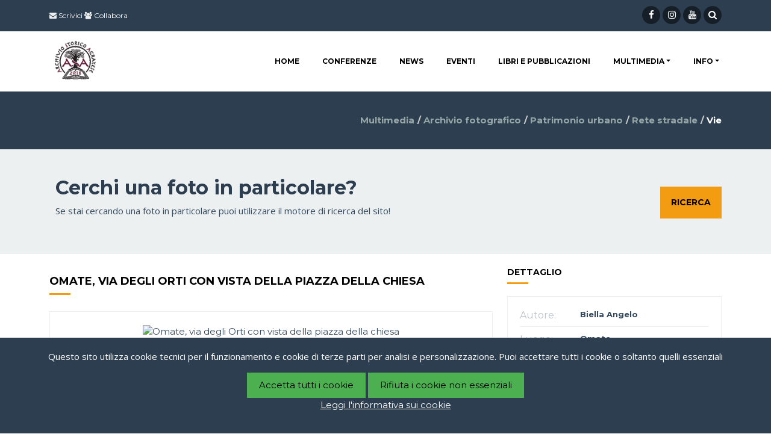

--- FILE ---
content_type: text/html; charset=utf-8
request_url: https://www.archiviostoricoagratese.it/multimedia/archivio-fotografico/patrimonio-urbano/rete-stradale/vie/omate-via-degli-orti-con-vista-della-piazza-della-chiesa
body_size: 60101
content:
<!DOCTYPE html>
<html lang="en">
<head>
	<meta charset="utf-8">
	<meta name="viewport" content="width=device-width, initial-scale=1.0">
	<meta name="keywords" content="Foto di Agrate, Foto storiche di Agrate Brianza, Archivio fotografico di Agrate Brianza, La storia di agrate in foto" />
	<meta name="description" content="Omate, via degli Orti con vista della piazza della chiesa" />
	<meta name="author" content="Massimo Missaglia" />
	<meta name="robots" content="index, follow" />
	<meta property="og:title" content="Omate, via degli Orti con vista della piazza della chiesa" />
	<meta property="og:description" content="Omate, via degli Orti con vista della piazza della chiesa" />
	<meta property="og:site_name" content="ASA" />
	<meta property="og:locale" content="it_IT" />
	<meta property="og:url" content="https://www.archiviostoricoagratese.it/multimedia/archivio-fotografico/patrimonio-urbano/rete-stradale/vie/omate-via-degli-orti-con-vista-della-piazza-della-chiesa" />
	<meta property="og:image" content="public/site-asa/social/public/site-1/social/Loghi/Archivio_Storico_Agratese_CoopGrandi_logo.png" />
	<meta property="og:image:alt" content="Omate, via degli Orti con vista della piazza della chiesa" />
	<meta property="og:image:secure_url" content="public/site-asa/social/public/site-1/social/Loghi/Archivio_Storico_Agratese_CoopGrandi_logo.png" />
	<link rel="canonical" href="https://www.archiviostoricoagratese.it/multimedia/archivio-fotografico/patrimonio-urbano/rete-stradale/vie/omate-via-degli-orti-con-vista-della-piazza-della-chiesa" />
	<title>Archivio Fotografico Agratese</title>
	   <meta name="generator" content="AlpacaCMS - v.9.0.1" />
   <meta property="og:type" content="website" />
   <meta property="idf" content="53a12ac2-1bd2-4d86-ba9e-7041e070c5f2" />
   

	<link href="https://cdn.jsdelivr.net/npm/bootstrap@5.2.3/dist/css/bootstrap.min.css" rel="stylesheet" integrity="sha384-rbsA2VBKQhggwzxH7pPCaAqO46MgnOM80zW1RWuH61DGLwZJEdK2Kadq2F9CUG65" crossorigin="anonymous">

	<link rel="preload" href="/assets/theme/ASA/rs-plugin/css/settings.min.css" as="style">
	<link rel="preload" href="/assets/theme/ASA/featherlight/css/featherlight.min.css" as="style">
	<link rel="preload" href="/assets/theme/ASA/featherlight/css/featherlight.gallery.min.css" as="style">
	<link rel="preload" href="/assets/theme/ASA/css/stylesheet.min.css" as="style">
	<link rel="preload" href="/assets/theme/ASA/css/skins-12.min.css" as="style">
	<link rel="preload" href="/assets/theme/ASA/open-layers/css/ol.min.css" as="style">
	<link rel="preload" href="/assets/theme/ASA/css/asa.min.css?v=9.0.1" as="style">

	<link rel="stylesheet" href="/assets/theme/ASA/rs-plugin/css/settings.min.css" media="print" onload="this.media='all'">
	<link rel="stylesheet" href="/assets/theme/ASA/featherlight/css/featherlight.min.css" media="print" onload="this.media='all'">
	<link rel="stylesheet" href="/assets/theme/ASA/featherlight/css/featherlight.gallery.min.css" media="print" onload="this.media='all'">
	<link rel="stylesheet" href="/assets/theme/ASA/css/stylesheet.min.css" media="print" onload="this.media='all'">
	<link rel="stylesheet" href="/assets/theme/ASA/css/skins-12.min.css" media="print" onload="this.media='all'">
	<link rel="stylesheet" href="/assets/theme/ASA/open-layers/css/ol.min.css" media="print" onload="this.media='all'">
	<link rel="stylesheet" href="/assets/theme/ASA/css/asa.min.css?v=9.0.1" media="print" onload="this.media='all'">

	<script src="https://code.jquery.com/jquery-3.7.1.min.js" integrity="sha256-/JqT3SQfawRcv/BIHPThkBvs0OEvtFFmqPF/lYI/Cxo=" crossorigin="anonymous"></script>

	<script src="https://cdn.jsdelivr.net/npm/ol@v10.2.1/dist/ol.js" crossorigin="anonymous" defer></script>


	<link rel="shortcut icon" href="/public/site-asa/site/loghi/favicon.ico" type="image/x-icon" />
	<!-- Global site tag (gtag.js) - Google Analytics -->
<!--
<script async src="https://www.googletagmanager.com/gtag/js?id=G-XZEN1H9XNZ"></script>
<script>
  window.dataLayer = window.dataLayer || [];
  function gtag(){dataLayer.push(arguments);}
  gtag('js', new Date());

  gtag('config', 'G-XZEN1H9XNZ');
</script> -->
	
</head>
<body>
	<div id="main-wrapper" class="color-skin-12">
		<div class="screen-lock">
			<div class="loading-spinner">
				<i class="fa fa-spinner fa-5x yellow"></i>
			</div>
		</div>
		
<div>
    <header id="header">
        
<div id="section_7" class="section no-padding">
	<div>
		<header id="header-1" class="header">
<div class="container">
<div class="row">
<div class="col-xs-12 col-sm-8 header-info-wrapper">
<ul class="list-inline">
<li class="d-inline"><i class="fa fa-envelope"></i> <a href="https://www.archiviostoricoagratese.it/info/contattaci" rel="noreferrer">Scrivici</a></li>
<li class="d-inline"><i class="fa fa-group"></i> <a href="/info/collabora-con-noi" rel="noreferrer">Collabora</a></li>
</ul>
<!-- /.list-inline --></div>
<!-- /.header-info-wrapper -->
<div class="col-xs-12 col-sm-4 social-link-wrapper">
<ul class="social-links">
<li><a href="https://fb.me/archiviostoricoagratese/" rel="noopener" title="Vai alla pagina Facebook" target="_blank"><i class="fa fa-facebook"></i></a></li>
<li><a href="https://www.instagram.com/archiviostoricoagratese/" title="Accedi ad Instagram" rel="noopener" target="_blank"><i class="fa fa-instagram"></i></a></li>
<li><a href="https://www.youtube.com/channel/UCooNfVByMrOLYz6ppsNFZ9A" rel="noopener" title="Vai al canale Youtube" target="_blank"><i class="fa fa-youtube"></i></a></li>
<li><a href="/multimedia/ricerca-foto" rel="noopener" title="Ricerca foto"><i class="fa fa-search"></i></a></li>
</ul>
<!-- /.social-links --></div>
<!-- /.social-link-wrapper --></div>
<!-- /.row --></div>
<!-- /.container --></header>
		


	</div>
</div>


	<div id="section_2" class="section no-padding">
		<header id="header-2" class="header">
			<div class="container">
				<nav class="row navbar navbar-expand-lg bg-white navbar-default">
					<div class="container-fluid">
						<div class="navbar-header">
							<a class="navbar-brand" href="/"><img alt="Archivio Storico Agratese - ASA" width="86" height="86" src="/assets/theme/ASA/img/Archivio_Storico_Agratese_CoopGrandi_logo.png" loading="lazy" /></a>
							<button class="navbar-toggler" type="button" data-bs-toggle="collapse" data-bs-target="#menu_2" aria-controls="menu_2" aria-expanded="false" aria-label="Toggle navigation">
								<span class="navbar-toggler-icon"></span>
							</button>
						</div>
						<div class="collapse navbar-collapse justify-content-end" id="menu_2">
							<ul class="nav navbar-nav">
												<li>
													<a class="nav-link" href="/home" id="mnu_1" rel="noreferrer" target="_self">
														Home
													</a>
												</li>
												<li>
													<a class="nav-link" href="/conferenze" id="mnu_51" rel="noreferrer" target="_self">
														Conferenze
													</a>
												</li>
												<li>
													<a class="nav-link" href="/news" id="mnu_3" rel="noreferrer" target="_self">
														News
													</a>
												</li>
												<li>
													<a class="nav-link" href="/eventi" id="mnu_38" rel="noreferrer" target="_self">
														Eventi
													</a>
												</li>
												<li>
													<a class="nav-link" href="/libri-e-pubblicazioni" id="mnu_4" rel="noreferrer" target="_self">
														Libri e Pubblicazioni
													</a>
												</li>
											<li class="nav-item dropdown">
												<a class="nav-link dropdown-toggle" href="#" id="mnu_7" role="button" aria-expanded="false" data-bs-toggle="dropdown">Multimedia</a>
												<ul class="dropdown-menu">
																<li>
																	<a class="dropdown-item" href="/multimedia/presentazioni" id="mnu_50" rel="noreferrer" target="_self">
																		Presentazioni
																	</a>
																</li>
																<li>
																	<a class="dropdown-item" href="/multimedia/ricerca-foto" id="mnu_33" rel="noreferrer" target="_self">
																		Ricerca foto
																	</a>
																</li>
																<li>
																	<a class="dropdown-item" href="/multimedia/archivio-fotografico" id="mnu_8" rel="noreferrer" target="_self">
																		Archivio fotogrfico
																	</a>
																</li>
																<li>
																	<a class="dropdown-item" href="/multimedia/mappa-fotografica" id="mnu_46" rel="noreferrer" target="_self">
																		Mappa fotogrfica
																	</a>
																</li>
																<li>
																	<a class="dropdown-item" href="/multimedia/indice-album-fotografici" id="mnu_31" rel="noreferrer" target="_self">
																		Indice album fotografici
																	</a>
																</li>
																<li>
																	<a class="dropdown-item" href="/multimedia/ricerca-video" id="mnu_49" rel="noreferrer" target="_self">
																		Ricerca video
																	</a>
																</li>
																<li>
																	<a class="dropdown-item" href="/multimedia/videoteca" id="mnu_48" rel="noreferrer" target="_self">
																		Videoteca
																	</a>
																</li>
												</ul>
											</li>
											<li class="nav-item dropdown">
												<a class="nav-link dropdown-toggle" href="#" id="mnu_10" role="button" aria-expanded="false" data-bs-toggle="dropdown">Info</a>
												<ul class="dropdown-menu">
																<li>
																	<a class="dropdown-item" href="/info/contattaci" id="mnu_15" rel="noreferrer" target="_self">
																		Contattaci
																	</a>
																</li>
																<li>
																	<a class="dropdown-item" href="/info/collabora-con-noi" id="mnu_11" rel="noreferrer" target="_self">
																		Collabora
																	</a>
																</li>
																<li>
																	<a class="dropdown-item" href="/info/newsletter" id="mnu_13" rel="noreferrer" target="_self">
																		Resta in contatto!
																	</a>
																</li>
																<li>
																	<a class="dropdown-item" href="/info/faq" id="mnu_12" rel="noreferrer" target="_self">
																		FAQ
																	</a>
																</li>
												</ul>
											</li>

							</ul>
						</div>
					</div>
				</nav>
			</div>
		</header>
	</div>

    </header>
    <div class="clearfix"></div>
    <section id="top">
        

<div id="section_18" class="section no-padding d-none d-md-block d-lg-block d-xl-block d-xxl-block">
                <section id="page-title-wrapper" class="section page-title-wrapper">
                <div class="container">
                    <div class="row">
                        <div class="col-xs-12 col-sm-6 col-md-6 page-title">
                        </div>
                        <!-- /.page-title -->
                        <div class="breadcrumb-wrapper">
                            <ol class="breadcrumb pull-right">
                                                        <li><a href="/multimedia">Multimedia</a></li>
                                                        <li><a href="/multimedia/archivio-fotografico">Archivio fotografico</a></li>
                                                        <li><a href="/multimedia/archivio-fotografico/patrimonio-urbano">Patrimonio urbano</a></li>
                                                        <li><a href="/multimedia/archivio-fotografico/patrimonio-urbano/rete-stradale">Rete stradale</a></li>
                                                    <li class="active">Vie</li>
                            </ol>
                        </div>
                        <!-- /.breadcrumb-wrapper -->
                    </div>
                    <!-- /.row -->
                </div>
                <!-- /.container -->
            </section>

</div>

    </section>
    <div class="clearfix"></div>
    
    
        <section class="">
            <div class="">
                <div id="left" class="">
                    

                </div>
                <div id="center" class="center-col col-xs-12 col-sm-12 col-md-12 col-lg-12 col-xl-12">
                    
<div id="section_21" class="section section colored-wrapper no-padding">
	<div>
		<section id="awesome-callout" class="section colored-wrapper">
<div class="container">
<div class="col-md-12 awesome-callout">
<h2>Cerchi una foto in particolare?</h2>
<p>Se stai cercando una foto in particolare puoi utilizzare il motore di ricerca del sito!</p>
<a class="btn btn-flat flat-color btn-lg" href="/multimedia/ricerca-foto">Ricerca</a></div>
</div>
</section>
		


	</div>
</div>



<div id="section_16" class="section no-padding">
</div>
<section id="item-content-wrapper" class="section">
			<div class="container">
				<div class="row">
					<div class="col-md-8" id="image">
						<h1 class="subpage-title h4">Omate, via degli Orti con vista della piazza della chiesa</h1>
						<div class="text-center photo-img-container">
							<a href="/api/PhotoAlbum/GetFullImage?prev=false&siteId=1&idf=4a00b310-e212-44bd-bbac-61bbc2f9a632&f=202403052024_081830_19 Via degli Orti, curt dal Furnu 002 - A. Biella.jpg" title="Omate, via degli Orti con vista della piazza della chiesa (2013)" data-featherlight="image" class="portfolio-zoom thumbnail gallery"><img src="/api/PhotoAlbum/GetFullImage?siteId=1&idf=4a00b310-e212-44bd-bbac-61bbc2f9a632&prev=false" class="img-fluid photo-detail" alt="Omate, via degli Orti con vista della piazza della chiesa" loading="lazy"></a>
						</div>
						<br />
						<div class="item-details wrapper-1 well">
							<h5 class="subpage-title">Descrizione:</h5>
								<span>Omate, via degli Orti con vista della piazza della chiesa</span>
								<br /><br />
								<span><b>Periodo:</b></span><br />
									<div class="project-terms"><a href="/multimedia/ricerca-foto?des=&loc=&aut=&year=2013">2013</a></div>
								<br />
								<span><b>Luogo:</b></span><br />
											<span class="project-terms"><a href="/multimedia/ricerca-foto?des=&loc=Omate&aut=&year=">Omate</a></span>
											<span class="project-terms"><a href="/multimedia/ricerca-foto?des=&loc= Via Orti&aut=&year="> Via Orti</a></span>
						</div>
					</div>
					<div class="col-md-4">
						<div class="photo-list-detail">
							<h5 class="subpage-title">Dettaglio</h5>
							<ul class="project-details-list">
								<li>
									<h6>Autore:</h6>
									<div class="project-terms"><a href="/multimedia/ricerca-foto?des=&loc=&aut=Biella Angelo&year=" title="Visualizza tutte le foto dello stesso autore"><b>Biella Angelo</b></a></div>
								</li>
								<li>
									<h6>Luogo:</h6>
												<div class="project-terms"><a href="/multimedia/ricerca-foto?des=&loc=Omate&aut=&year=" title="Visualizza tutte le foto allo stesso indirizzo"><b>Omate</b></a></div>
												<div class="project-terms"><a href="/multimedia/ricerca-foto?des=&loc= Via Orti&aut=&year=" title="Visualizza tutte le foto allo stesso indirizzo"><b> Via Orti</b></a></div>
								</li>
									<li>
										<h6>Mappa:</h6>
										<div class="project-terms">
											<a href="https://www.google.com/maps/place/45.575783,9.379199/45.575783,9.379199,16z" target="_blank" title="Apri sulla mappa">
												<i class="fa fa-map-marker fa-2x"></i>
											</a>
										</div>
									</li>
								<li>
									<h6>Periodo:</h6>
										<div class="project-terms"><a href="/multimedia/ricerca-foto?des=&loc=&aut=&year=2013"><b>2013</b></a></div>
								</li>
							</ul>
						</div>
							<div class="widget tagcloud">
								<h5 class="subpage-title">Album</h5>
								<ul class="tagcloud-list">

											<li><a href="/multimedia/archivio-fotografico/patrimonio-urbano/rete-stradale/vie"><b>Vie</b></a></li>
								</ul>
							</div>
													<div class="widget tagcloud">
								<h5 class="subpage-title">Tags</h5>
								<ul class="tagcloud-list">
											<li><a href="/multimedia/archivio-fotografico/?tag=Rete stradale"><b>Rete stradale</b></a></li>
											<li><a href="/multimedia/archivio-fotografico/?tag=Patrimonio urbano"><b>Patrimonio urbano</b></a></li>
											<li><a href="/multimedia/archivio-fotografico/?tag=Vie"><b>Vie</b></a></li>
								</ul>
							</div>
													<div class="widget tagcloud">
								<h5 class="subpage-title">Categorie</h5>
								<ul class="tagcloud-list">
											<li><a href="/multimedia/archivio-fotografico/?category=Architettura"><b>Architettura</b></a></li>
											<li><a href="/multimedia/archivio-fotografico/?category=Strade"><b>Strade</b></a></li>
								</ul>
							</div>
						<h5 class="subpage-title">QRCode foto</h5>
						<div class="testimonial-author">
							<img class="qrcode_small" src="[data-uri]" title="Omate, via degli Orti con vista della piazza della chiesa" loading="lazy">
							<span class="user"></span>
							<span class="user-info"></span>
						</div>
					</div>

					<div class="col-md-8" id="div-report" style="display:none;">
						<div class="form-horizontal contact-form wrapper-1 project-details-list">
							<input type="hidden" id="idf" />
							<input type="hidden" id="url" />
							<h5 class="subpage-title">
								<span>Invia una segnalazione</span>
							</h5>
							<div class="row">
								<div class="col-md-6 mb-2">
									<input type="text" class="form-control" id="name-report" name="name-report" required="" placeholder="Nominativo">
									<div id="name-report-required" class="error"></div>
								</div>
								<div class="col-md-6 mb-2">
									<input type="email" class="form-control" id="email-report" name="email-report" required="" placeholder="E-mail">
									<div id="email-report-required" class="error"></div>
								</div>
							</div>
							<div class="row">
								<div class="col-md-12 mb-2">
									<textarea class="form-control" id="message-report" name="message-report" cols="20" data-val="true" required="" placeholder="Motivazione della segnalazione" rows="5"></textarea>
									<div id="message-report-required" class="error"></div>
								</div>
							</div>
							<div class="row">
								<div class="col-md-12 mb-2">
									<div id="response-report-message"></div>
								</div>
							</div>
							<div class="row">
								<div class="col-md-12 mb-2">
									<input type="submit" id="report-annulla" onclick="hide('div-report')" value="Annulla" class="btn btn-flat btn-default">
									<input type="submit" id="report-ok" value="Invia segnalazione" onclick="confirm('report');" class="btn btn-flat flat-color pull-right">
								</div>
							</div>
						</div>
					</div>

					<div class="col-md-8" id="div-detail" style="display:none;">
						<div class="form-horizontal contact-form wrapper-1 project-details-list">
							<input type="hidden" id="idf" />
							<input type="hidden" id="url" />
							<h5 class="subpage-title">
								<span>Richiedi di poter aggiungere dei dettagli</span>
							</h5>
							<div class="row">
								<div class="col-md-6 mb-2">
									<input type="text" class="form-control" id="name-detail" name="name-detail" required="" placeholder="Nominativo">
									<div id="name-detail-required" class="error"></div>
								</div>
								<div class="col-md-6 mb-2">
									<input type="email" class="form-control" id="email-detail" name="email-detail" required="" placeholder="E-mail">
									<div id="email-detail-required" class="error"></div>
								</div>
								<div class="col-md-12 mb-2">
									<textarea class="form-control" id="message-detail" name="message-detail" cols="20" data-val="true" required="" placeholder="Dettagli" rows="10"></textarea>
									<div id="message-detail-required" class="error"></div>
								</div>
								<div class="col-md-12 mb-2">
									<div id="response-detail-message"></div>
								</div>
								<div class="col-md-12 mb-2">
									<input type="submit" id="detail-annulla" onclick="hide('div-detail')" value="Annulla" class="btn btn-flat btn-default">
									<input type="submit" id="detail-ok" value="Invia" onclick="confirm('detail');" class="btn btn-flat flat-color pull-right">
								</div>
							</div>
						</div>
					</div>
					<div class="clearfix"></div>
					<div class="col-md-8">
						<div class="col-md-12 text-center section">
							<div class="box-footer">
								<a class="btn btn-flat flat-warning btn-lg btn-block" href="javascript:void(0);" onclick="show('div-report','4a00b310-e212-44bd-bbac-61bbc2f9a632');"><i class="fa fa-warning"></i> Segnala</a>
								<a class="btn btn-flat flat-info btn-lg btn-block" href="javascript:void(0);" onclick="show('div-detail','4a00b310-e212-44bd-bbac-61bbc2f9a632');"><i class="fa fa-edit"></i> Aggiungi dettagli</a>
								<a class="btn btn-flat flat-success btn-lg btn-block" download="Omate, via degli Orti con vista della piazza della chiesa" href="/api/PhotoAlbum/GetFullImage?siteId=1&idf=4a00b310-e212-44bd-bbac-61bbc2f9a632&prev=False"><i class="fa fa-cloud-download"></i> Scarica</a>
							</div>
						</div>
					</div>

					<div class="col-md-8 item-details">
						<div class="post-meta">
							<ul class="meta-list">
								<li class="left-align">
									<a class="read-more gray" href=""><i class="fa fa-arrow-circle-left">&nbsp;</i> Elenco</a>
								</li>
							</ul>
						</div>
					</div>
				</div>
			</div>
		</section>

<script>

    function show(id, idf) {

        hide('div-report');
        hide('div-detail');
        
        $('#' + id).show();
        $('#idf').val(idf);
        $('#url').val('[base64]');
    }

    function hide(id) {
        $('#' + id).hide();
    }

   function confirm(type) {
        let name = $('#name-' + type).val() + '';
        let email = $('#email-' + type).val() + '';
        let message = $('#message-' + type).val() + '';
        let idf = $('#idf').val() + '';
        let url = $('#url').val() + '';

        let bError = false;

        $('#name-' + type).removeClass('input-error');
        $('#email-' + type).removeClass('input-error');
        $('#message-' + type).removeClass('input-error');

        $('#name-' + type + '-required').html('');
        $('#email-' + type + '-required').html('');
        $('#message-' + type + '-required').html('');

        if (!name) {
            $('#name-' + type).addClass('input-error');
            $('#name-' + type + '-required').html('Campo obbligatorio');
            bError = true;
        }
        if (!email) {
            $('#email-' + type).addClass('input-error');
            $('#email-' + type + '-required').html('Campo obbligatorio');
            bError = true;
        }
        else {
            if (!isEmail(email)) {
                $('#email-' + type).addClass('input-error');
                $('#email-' + type + '-required').html('E-mail non valida');
                bError = true;
            }
        }
        if (!message) {
            $('#message-' + type).addClass('input-error');
            $('#message-' + type + '-required').html('Campo obbligatorio');
            bError = true;
        }

        if (bError)
            return;

        if (idf != '') {

			$('.screen-lock').fadeIn(50);

			var vmMultimediaForm = {
				"SectionId": 16,
				"Name": name,
				"Email": email,
				"Message": message,
				"Idf": idf,
				"Url": url,
			}

            $.ajax({
				method: 'POST',
				async: true,
				url: '/api/photo/' + type,
				headers: {
					'api-key': '2CC1A0B8-F2A3-4ECB-A7BF-4C62E9F4DB87'
				},
				data: vmMultimediaForm,
				datatype: 'json',
				success: function (response) {
					if (response.success) {
						$('.screen-lock').fadeOut('slow');
						$('#' + type + '-ok').hide();

						let message = '';

						if (type == 'report')
							message = 'Grazie per la segnalazione, verrai contattato al più presto';
						else
							message = 'Grazie per averci scritto! Verrai contattato al più presto';

						$('#response-' + type + '-message').html('<div class="success text-center">' + message + '.</div>');
						$('#' + type + '-ok').hide();

					} else {
						$('#response-' + type + '-message').html('<div class="error text-center">' + response.message + '</div>');
					}
				},
				error: function (response) {
					$('#response-' + type + '-message').html('<div class="error text-center">' + response.message + '</div>');
				}
			})
        }
    }
</script><div id="section_105" class="section container">
	<div>
		<div id="cookie-banner">
<p>Questo sito utilizza cookie tecnici per il funzionamento e cookie di terze parti per analisi e personalizzazione. Puoi accettare tutti i cookie o&nbsp;soltanto quelli essenziali</p>
<button id="accept-all">Accetta tutti i cookie</button> <button id="reject-all">Rifiuta i cookie non essenziali</button>
<p><a href="/info/informativa-cookie" style="color: #ffffff; text-decoration: underline;">Leggi l'informativa sui cookie</a></p>
</div>
		


	</div>
</div>


<script>
        // Mostra il banner se non è stato dato alcun consenso
        window.onload = function () {
            if (!getCookie('cookieConsent')) {
                document.getElementById('cookie-banner').style.display = 'block';
            }
        };

        // Funzione per ottenere un cookie
        function getCookie(name) {
            let match = document.cookie.match(new RegExp('(^| )' + name + '=([^;]+)'));
            if (match) return match[2];
        }

        // Funzione per impostare un cookie
        function setCookie(name, value, days) {
            let expires = "";
            if (days) {
                let date = new Date();
                date.setTime(date.getTime() + (days * 24 * 60 * 60 * 1000));
                expires = "; expires=" + date.toUTCString();
            }
            document.cookie = name + "=" + (value || "") + expires + "; path=/";
        }

        // Accetta tutti i cookie
        document.getElementById('accept-all').addEventListener('click', function () {
            setCookie('cookieConsent', 'accepted', 365);
            setCookie('analyticsCookies', 'accepted', 365); // Imposta un cookie per i cookie di analisi
            document.getElementById('cookie-banner').style.display = 'none';
            // Esegui il codice per abilitare i cookie di terze parti (ad es. Google Analytics)
        });

        // Rifiuta tutti i cookie non essenziali
        document.getElementById('reject-all').addEventListener('click', function () {
            setCookie('cookieConsent', 'rejected', 365);
            document.getElementById('cookie-banner').style.display = 'none';
            // Disabilita i cookie di analisi
        });

        // Gestisci le preferenze dei cookie
        document.getElementById('cookie-settings').addEventListener('click', function () {
            alert('Qui puoi aggiungere le impostazioni per gestire cookie specifici.');
            // Qui puoi aggiungere ulteriori opzioni per consentire agli utenti di scegliere i cookie specifici (es. analisi, marketing)
        });
    </script><style>
        #cookie-banner {
            z-index:999;
            position: fixed;
            bottom: 0;
            left: 0;
            right: 0;
            background-color: #2c3e50;
            color: white;
            padding: 20px;
            text-align: center;
            display: none;
        }

        #cookie-banner button {
            background-color: #4CAF50;
            color: #000000;
            padding: 10px 20px;
            border: none;
            cursor: pointer;
        }

        #cookie-banner button:hover {
            background-color: #45a049;
        }

        #cookie-settings {
            margin-top: 10px;
        }
    </style>
                </div>
                <div id="right" class="">
                    

                </div>
            </div>
        </section>
    <div class="clearfix"></div>
    <div id="bottom">
        

<div id="section_63" class="section no-padding">
	<section id="randomPhotoSlider_63" class="section colored-wrapper">
		<div class="container wrapper-2">
				<h5 class="subpage-title">
					<span><h5 id="section-title-63" class="">Potrebbe interessarti...</h5></span>
				</h5>
			<div class="row" id="caroufredsel-portfolio-container">
						<div class="col-xs-12 col-sm-6 col-md-3 portfolio-item-wrapper">
							<div class="portfolio-item">
								<div class="portfolio-thumb">
									<img src="/api/PhotoAlbum/GetThumbImage?siteId=1&idf=f231fb06-776b-408c-9519-b1c44c60ee00&prev=false" class="img-responsive" alt="Cerimonia e processione" title="Cerimonia e processione" loading="lazy">
									<div class="image-overlay"></div>

									<a href="/api/PhotoAlbum/GetFullImage?prev=false&siteId=1&idf=f231fb06-776b-408c-9519-b1c44c60ee00&f=202211052022_134357_14 Funerale di Don Luigi Cantini (04-08-1956).jpg" title="Cerimonia e processione (1956)" class="portfolio-zoom thumbnail gallery"><i class="fa fa-eye"></i></a>
									<a href="/multimedia/archivio-fotografico/eventi/funerali/funerale-don-luigi-cantini/cerimonia-e-processione-00034#image" aria-label="Cerimonia e processione" title="Cerimonia e processione" class="portfolio-link"><i class="fa fa-link"></i></a>
								</div>
								<div class="portfolio-content">
									<h5><a href="/multimedia/archivio-fotografico/eventi/funerali/funerale-don-luigi-cantini/cerimonia-e-processione-00034#image" aria-label="Cerimonia e processione" title="Cerimonia e processione">Cerimonia e processione</a></h5>
								</div>
							</div>
						</div>
						<div class="col-xs-12 col-sm-6 col-md-3 portfolio-item-wrapper">
							<div class="portfolio-item">
								<div class="portfolio-thumb">
									<img src="/api/PhotoAlbum/GetThumbImage?siteId=1&idf=1a5b2ea5-a272-4695-b8e2-38bfcd3e04f1&prev=false" class="img-responsive" alt="Corteo di nozze verso la chiesa" title="Corteo di nozze verso la chiesa" loading="lazy">
									<div class="image-overlay"></div>

									<a href="/api/PhotoAlbum/GetFullImage?prev=false&siteId=1&idf=1a5b2ea5-a272-4695-b8e2-38bfcd3e04f1&f=202210042022_085933_Matrimonio 10.jpg" title="Corteo di nozze verso la chiesa (Anni 50)" class="portfolio-zoom thumbnail gallery"><i class="fa fa-eye"></i></a>
									<a href="/multimedia/archivio-fotografico/eventi/matrimoni/corteo-di-nozze-verso-la-chiesa#image" aria-label="Corteo di nozze verso la chiesa" title="Corteo di nozze verso la chiesa" class="portfolio-link"><i class="fa fa-link"></i></a>
								</div>
								<div class="portfolio-content">
									<h5><a href="/multimedia/archivio-fotografico/eventi/matrimoni/corteo-di-nozze-verso-la-chiesa#image" aria-label="Corteo di nozze verso la chiesa" title="Corteo di nozze verso la chiesa">Corteo di nozze verso la chiesa</a></h5>
								</div>
							</div>
						</div>
						<div class="col-xs-12 col-sm-6 col-md-3 portfolio-item-wrapper">
							<div class="portfolio-item">
								<div class="portfolio-thumb">
									<img src="/api/PhotoAlbum/GetThumbImage?siteId=1&idf=a8d09660-e98b-434a-a9e1-2788d11b600e&prev=false" class="img-responsive" alt="Proc. serale con statua della madonna via M. d&#39;Agrate" title="Proc. serale con statua della madonna via M. d&#39;Agrate" loading="lazy">
									<div class="image-overlay"></div>

									<a href="/api/PhotoAlbum/GetFullImage?prev=false&siteId=1&idf=a8d09660-e98b-434a-a9e1-2788d11b600e&f=202212042022_110001_12.jpg" title="Proc. serale con statua della madonna via M. d&#39;Agrate (Anni 50)" class="portfolio-zoom thumbnail gallery"><i class="fa fa-eye"></i></a>
									<a href="/multimedia/archivio-fotografico/eventi/processioni/proc-serale-con-statua-della-madonna-via-m-d-agrate#image" aria-label="Proc. serale con statua della madonna via M. d&#39;Agrate" title="Proc. serale con statua della madonna via M. d&#39;Agrate" class="portfolio-link"><i class="fa fa-link"></i></a>
								</div>
								<div class="portfolio-content">
									<h5><a href="/multimedia/archivio-fotografico/eventi/processioni/proc-serale-con-statua-della-madonna-via-m-d-agrate#image" aria-label="Proc. serale con statua della madonna via M. d&#39;Agrate" title="Proc. serale con statua della madonna via M. d&#39;Agrate">Proc. serale con statua della madonna via M. d&#39;Agrate</a></h5>
								</div>
							</div>
						</div>
						<div class="col-xs-12 col-sm-6 col-md-3 portfolio-item-wrapper">
							<div class="portfolio-item">
								<div class="portfolio-thumb">
									<img src="/api/PhotoAlbum/GetThumbImage?siteId=1&idf=1c545663-995d-40f0-96b6-a22d38cb100b&prev=false" class="img-responsive" alt="Madonna del Campir" title="Madonna del Campir" loading="lazy">
									<div class="image-overlay"></div>

									<a href="/api/PhotoAlbum/GetFullImage?prev=false&siteId=1&idf=1c545663-995d-40f0-96b6-a22d38cb100b&f=202309202023_083830_Madonna del Campir 02.jpg" title="Madonna del Campir (2000)" class="portfolio-zoom thumbnail gallery"><i class="fa fa-eye"></i></a>
									<a href="/multimedia/archivio-fotografico/patrimonio-religioso-ed-artistico/santelle/madonna-del-campir#image" aria-label="Madonna del Campir" title="Madonna del Campir" class="portfolio-link"><i class="fa fa-link"></i></a>
								</div>
								<div class="portfolio-content">
									<h5><a href="/multimedia/archivio-fotografico/patrimonio-religioso-ed-artistico/santelle/madonna-del-campir#image" aria-label="Madonna del Campir" title="Madonna del Campir">Madonna del Campir</a></h5>
								</div>
							</div>
						</div>
			</div>
		</div>
	</section>
</div>


<div id="section_62" class="section no-padding">
	<div>
		<section id="awesome-callout" class="section colored-wrapper">
<div class="container">
<div class="col-md-12 awesome-callout">
<h2 style="text-align: center;"><a href="/multimedia/indice-album-fotografici">Visualizza l'indice degli album presenti sul sito</a></h2>
</div>
</div>
</section>
		


	</div>
</div>



    </div>
    <div class="clearfix"></div>
    <footer id="footer-1" class="footer">
        <div class="container">
            <div class="row">

<div id="section_8" class="section col-md-3">
<h5 id="section-title-8" class="subpage-title"">ASA</h5>	<ul class="widget-list">
				<li>
					<a href="/info/collabora-con-noi" id="2" rel="noreferrer" target="_self" class="nav-link">
						Collabora
					</a>
				</li>
				<li>
					<a href="/info/faq" id="3" rel="noreferrer" target="_self" class="nav-link">
						FAQ
					</a>
				</li>
				<li>
					<a href="https://www.archiviostoricoagratese.it/sitemap.xml/" id="6" rel="noreferrer" target="_blank" class="nav-link">
						Mappa del sito
					</a>
				</li>
				<li>
					<a href="/multimedia/archivio-fotografico" id="7" rel="noreferrer" target="_self" class="nav-link">
						Archivio fotografico
					</a>
				</li>
				<li>
					<a href="/info/termini-e-condizioni" id="1" rel="noreferrer" target="_self" class="nav-link">
						Termini e condizioni d&#39;uso
					</a>
				</li>
				<li>
					<a href="/info/informativa-trattamento-dati-personali" id="4" rel="noreferrer" target="_self" class="nav-link">
						Trattamento dei dati personali
					</a>
				</li>
				<li>
					<a href="/info/segnala-un-abuso" id="5" rel="noreferrer" target="_self" class="nav-link">
						Segnala un abuso
					</a>
				</li>
				<li>
					<a href="/multimedia/videoteca" id="16" rel="noreferrer" target="_self" class="nav-link">
						Videoteca
					</a>
				</li>
				<li>
					<a href="/multimedia/presentazioni" id="28" rel="noreferrer" target="_self" class="nav-link">
						Presentazioni
					</a>
				</li>
				<li>
					<a href="/conferenze" id="29" rel="noreferrer" target="_self" class="nav-link">
						Conferenze
					</a>
				</li>
	</ul>
</div>



<div id="section_9" class="section col-md-3">
<h5 id="section-title-9" class="subpage-title">Tag popolari</h5>   <ul class="tagcloud-list">
            <li>
               <a href="/multimedia/archivio-fotografico/?tag=Eventi#image">Eventi (971)</a>
            </li>
            <li>
               <a href="/multimedia/archivio-fotografico/?tag=Preti#image">Preti (470)</a>
            </li>
            <li>
               <a href="/multimedia/archivio-fotografico/?tag=Patrimonio religioso#image">Patrimonio religioso (394)</a>
            </li>
            <li>
               <a href="/multimedia/archivio-fotografico/?tag=Patrimonio urbano#image">Patrimonio urbano (381)</a>
            </li>
            <li>
               <a href="/multimedia/archivio-fotografico/?tag=Autorit&#224;#image">Autorit&#224; (380)</a>
            </li>
            <li>
               <a href="/multimedia/archivio-fotografico/?tag=Sport#image">Sport (357)</a>
            </li>
            <li>
               <a href="/multimedia/archivio-fotografico/?tag=Oratori#image">Oratori (312)</a>
            </li>
            <li>
               <a href="/multimedia/archivio-fotografico/?tag=Calcio#image">Calcio (272)</a>
            </li>
            <li>
               <a href="/multimedia/archivio-fotografico/?tag=Personaggi#image">Personaggi (221)</a>
            </li>
            <li>
               <a href="/multimedia/archivio-fotografico/?tag=Suore#image">Suore (207)</a>
            </li>
            <li>
               <a href="/multimedia/archivio-fotografico/?tag=Speranza#image">Speranza (176)</a>
            </li>
            <li>
               <a href="/multimedia/archivio-fotografico/?tag=Rete stradale#image">Rete stradale (172)</a>
            </li>
   </ul>
   <div class="clearfix"></div>
</div>
<div id="section_19" class="section col-md-3">
<h5 id="section-title-19" class="subpage-title">Ultime news</h5>	<ul class="recent-posts">
				<li>
					<a href="/news/giornale-di-vimercate-articolo-del-18-03-2025">
							<img src="/api/img/GetThumbImage?name=MXwvcHVibGljL3NpdGUtYXNhL25ld3MvMjAyNS90aHVtYi8yMDI1MDMxOTIwMjVfMTEwMjQ0X0dpb3JuYWxlLWRpLXZpbWVyY2F0ZS0yMDI1LTAzLTE4LUFTQS5qcGc=&height=64&width=64" class="img-responsive img-center" alt="Thumbnail - Giornale di Vimercate: Articolo del 18-03-2025" title="Thumbnail - Giornale di Vimercate: Articolo del 18-03-2025" loading="lazy" />
					</a>
					<h5>
						<a href="/news/giornale-di-vimercate-articolo-del-18-03-2025">Giornale di Vimercate: Articolo del 18-03-2025</a>
						<small>
							18/03/2025
						</small>
					</h5>
				</li>
				<li>
					<a href="/news/don-costante-mattavelli-il-libro">
							<img src="/api/img/GetThumbImage?name=MXwvcHVibGljL3NpdGUtYXNhL25ld3MvMjAyNS90aHVtYi8yMDI1MDMxOTIwMjVfMTgyNTUzXzIwMjUwMzEyMjAyNV8wOTIzMTdfQ2FwdHVyZS5qZmlm&height=64&width=64" class="img-responsive img-center" alt="Thumbnail - Don Costante Mattavelli: Il libro" title="Thumbnail - Don Costante Mattavelli: Il libro" loading="lazy" />
					</a>
					<h5>
						<a href="/news/don-costante-mattavelli-il-libro">Don Costante Mattavelli: Il libro</a>
						<small>
							12/03/2025
						</small>
					</h5>
				</li>
				<li>
					<a href="/news/nuovi-aggiornamenti">
							<img src="/assets/Theme/ASA/img/notfound.jpg" class="img-responsive img-center" title="Thumbnail - Nuovi aggiornamenti!" alt="Thumbnail - Nuovi aggiornamenti!" loading="lazy" />
					</a>
					<h5>
						<a href="/news/nuovi-aggiornamenti">Nuovi aggiornamenti!</a>
						<small>
							21/10/2024
						</small>
					</h5>
				</li>
	</ul>
</div>
<div id="section_20" class="section col-md-3">
<h5 id="section-title-20" class="subpage-title">Ultime foto</h5>   <ul class="flickr-photos-list">
            <li>
               <a href="/multimedia/archivio-fotografico/articoli-documenti-e-cartoline/articoli-di-giornale/giornaledivimercate20170704coopgrandi#image">
                  <img src="/api/PhotoAlbum/GetThumbImage?siteId=1&idf=4360f4ca-2af7-4887-95ea-5fdd4f3d4efd&height=64&width=64" alt="Thumbnail - Giornale di Vimercate - 70 anni CoopGrandi" title="Thumbnail - Giornale di Vimercate - 70 anni CoopGrandi" class="img-photo-home" loading="lazy" />
               </a>
            </li>
            <li>
               <a href="/multimedia/archivio-fotografico/articoli-documenti-e-cartoline/articoli-di-giornale/diocesanelombardiamilano20170709g061#image">
                  <img src="/api/PhotoAlbum/GetThumbImage?siteId=1&idf=0f0dc4cc-79ee-4352-8acd-9a694f432c5b&height=64&width=64" alt="Thumbnail - Achille Grandi: 70 Anni al servizio del territorio" title="Thumbnail - Achille Grandi: 70 Anni al servizio del territorio" class="img-photo-home" loading="lazy" />
               </a>
            </li>
            <li>
               <a href="/multimedia/archivio-fotografico/eventi/giornata-mondiale-della-giovent&#249;/giornata-mondiale-della-giovent&#249;#image">
                  <img src="/api/PhotoAlbum/GetThumbImage?siteId=1&idf=fb9315d7-199f-4921-b74c-1041483a250d&height=64&width=64" alt="Thumbnail - Giornata mondiale della giovent&#249;" title="Thumbnail - Giornata mondiale della giovent&#249;" class="img-photo-home" loading="lazy" />
               </a>
            </li>
            <li>
               <a href="/multimedia/archivio-fotografico/eventi/giornata-mondiale-della-giovent&#249;/giornata-mondiale-della-giovent&#249;-00002#image">
                  <img src="/api/PhotoAlbum/GetThumbImage?siteId=1&idf=e1a172c3-e13a-4913-9ded-33edbf7cfd07&height=64&width=64" alt="Thumbnail - Giornata mondiale della giovent&#249;" title="Thumbnail - Giornata mondiale della giovent&#249;" class="img-photo-home" loading="lazy" />
               </a>
            </li>
            <li>
               <a href="/multimedia/archivio-fotografico/eventi/giornata-mondiale-della-giovent&#249;/giornata-mondiale-della-giovent&#249;-00003#image">
                  <img src="/api/PhotoAlbum/GetThumbImage?siteId=1&idf=90ffc1ec-1315-4adb-a1c2-2dc2f8731802&height=64&width=64" alt="Thumbnail - Giornata mondiale della giovent&#249;" title="Thumbnail - Giornata mondiale della giovent&#249;" class="img-photo-home" loading="lazy" />
               </a>
            </li>
            <li>
               <a href="/multimedia/archivio-fotografico/religiosi/suore/giornata-mondiale-della-giovent&#249;-90002#image">
                  <img src="/api/PhotoAlbum/GetThumbImage?siteId=1&idf=f8d6c483-6b1d-4e57-a3de-7a0dd825d2de&height=64&width=64" alt="Thumbnail - Giornata mondiale della giovent&#249;" title="Thumbnail - Giornata mondiale della giovent&#249;" class="img-photo-home" loading="lazy" />
               </a>
            </li>
            <li>
               <a href="/multimedia/archivio-fotografico/religiosi/suore/scolaresca-elementare-di-bambine-con-sr-luigia-macis#image">
                  <img src="/api/PhotoAlbum/GetThumbImage?siteId=1&idf=cadf5d91-0492-4d09-a7d9-cb36a0da18d0&height=64&width=64" alt="Thumbnail - Scolaresca elementare di bambine con sr Luigia Macis" title="Thumbnail - Scolaresca elementare di bambine con sr Luigia Macis" class="img-photo-home" loading="lazy" />
               </a>
            </li>
            <li>
               <a href="/multimedia/archivio-fotografico/religiosi/suore/madre-ada-bianchi/traslazione-salma-madre-ada-00003#image">
                  <img src="/api/PhotoAlbum/GetThumbImage?siteId=1&idf=0f125d59-41d2-497a-b549-3a25001ecf1d&height=64&width=64" alt="Thumbnail - Traslazione salma Madre Ada" title="Thumbnail - Traslazione salma Madre Ada" class="img-photo-home" loading="lazy" />
               </a>
            </li>
            <li>
               <a href="/multimedia/archivio-fotografico/patrimonio-religioso-ed-artistico/oratori/carnevale/carnevale-00023#image">
                  <img src="/api/PhotoAlbum/GetThumbImage?siteId=1&idf=19d27b77-3e2e-4130-bc46-a268b7033f73&height=64&width=64" alt="Thumbnail - Carnevale" title="Thumbnail - Carnevale" class="img-photo-home" loading="lazy" />
               </a>
            </li>
   </ul>
</div>            </div>
        </div>
    </footer>
    <footer id="footer-2" class="footer">
        
<div id="section_3" class="section">
	<div>
		<div class="container">
<div class="row">
<div class="col-xs-12 col-sm-10 footer-info-wrapper"><span> <b><span class="yellow">A</span>rchivio <span class="yellow">S</span>torico <span class="yellow">A</span>gratese</b><span class="gray"> | Tutti i diritti sono riservati | Centro Popolare Giovanni Villa&nbsp;- C.F.94039800159</span> </span></div>
<!-- /.footer-info-wrapper -->
<div class="col-xs-12 col-sm-2 social-link-wrapper">
<ul class="social-links">
<li><a href="https://fb.me/archiviostoricoagratese/" rel="noopener" title="Vai alla pagina Facebook" target="_blank"><i class="fa fa-facebook"></i></a></li>
<li><a href="https://www.instagram.com/archiviostoricoagratese/" title="Accedi ad Instagram" rel="noopener" target="_blank"><i class="fa fa-instagram"></i></a></li>
<li><a href="https://www.youtube.com/channel/UCooNfVByMrOLYz6ppsNFZ9A" rel="noopener" title="Vai al canale Youtube" target="_blank"><i class="fa fa-youtube"></i></a></li>
</ul>
</div>
<!-- /.social-link-wrapper --></div>
<!-- /.row --></div>
		


	</div>
</div>



    </footer>
</div>



	</div>
	<link rel="preconnect" href="https://fonts.googleapis.com">
	<link rel="preconnect" href="https://fonts.gstatic.com" crossorigin>
	<link rel="preload" as="style" href="https://fonts.googleapis.com/css?family=Open+Sans:400,300,300italic,400italic,600,600italic,700,700italic,800,800italic|Montserrat:400,700&display=swap">
	<link rel="stylesheet" href="https://fonts.googleapis.com/css?family=Open+Sans:400,300,300italic,400italic,600,600italic,700,700italic,800,800italic|Montserrat:400,700&display=swap" media="print" onload="this.media='all'">

	<link rel="preload" href="/assets/theme/ASA/font-awesome/css/font-awesome.min.css" as="style">
	<link rel="stylesheet" href="/assets/theme/ASA/font-awesome/css/font-awesome.min.css" media="print" onload="this.media='all'">

	<script src="https://cdn.jsdelivr.net/npm/bootstrap@5.2.3/dist/js/bootstrap.bundle.min.js" integrity="sha384-kenU1KFdBIe4zVF0s0G1M5b4hcpxyD9F7jL+jjXkk+Q2h455rYXK/7HAuoJl+0I4" crossorigin="anonymous" defer></script>
	<script src="/assets/theme/ASA/featherlight/js/featherlight.js" type="text/javascript" charset="utf-8" defer></script>
	<script src="/assets/theme/ASA/featherlight/js/featherlight.gallery.js" type="text/javascript" charset="utf-8" defer></script>
	<script src="/assets/theme/ASA/rs-plugin/js/jquery.themepunch.revolution.min.js" defer></script>
	<script src="/assets/theme/ASA/js/alpaca.min.js?v=9.0.1" defer></script>
	<script src="/assets/theme/ASA/js/asa.min.js?v=9.0.1" defer></script>

	<noscript>
		<link rel="stylesheet" href="https://fonts.googleapis.com/css?family=Open+Sans:400,300,300italic,400italic,600,600italic,700,700italic,800,800italic|Montserrat:400,700&display=swap">
		<link rel="stylesheet" href="/assets/theme/ASA/font-awesome/css/font-awesome.min.css">
	</noscript>
	
</body>
</html>

--- FILE ---
content_type: text/css
request_url: https://www.archiviostoricoagratese.it/assets/theme/ASA/css/asa.min.css?v=9.0.1
body_size: 1917
content:
@import"display.css";body{font-size:15px;color:#34495e}body>*{user-select:none}header,footer{font-size:12px}#header-1 a{text-decoration:none;color:#fff}h1{font-size:30px;word-wrap:break-word;padding-top:15px;padding-bottom:10px}h3{font-size:20px;word-wrap:break-word;padding-top:25px;padding-bottom:10px}h1:before{content:"";width:100%;height:4px;background-color:#f39c12;display:block;position:relative;bottom:0;left:0;top:40px}h3:before{content:"";width:50px;height:4px;background-color:#f39c12;display:block;position:relative;bottom:0;left:0;top:30px}.h4,h4{font-size:18px}.h5,h5{font-size:14px}a{text-decoration:none}nav{box-shadow:none!important}.img-caption{color:#fff;padding:10px;position:absolute;background-color:#000;top:20px;opacity:.4}.img-responsive{max-width:100%}.loading-spinner{position:absolute;z-index:812;top:50%;left:50%;margin-top:-50px;margin-left:-50px}.screen-lock{width:100%;height:100%;position:absolute;margin:auto;background:rgba(0,0,0,.5);z-index:811}.navbar-brand{height:unset}.navbar-default .navbar-toggle .icon-bar{background-color:#ccc}.error404{font-size:115px;line-height:280px}.yellow{color:#f39c12}.input-error{border-color:#dd4b39!important}.gray{color:#7f8c8d}.error,.text-danger{color:#dd4b39}.danger{color:#dd4b39}.warning{color:#f39c12}.success{color:#00a65a}.flat-color,.flat-color.btn-bordered:hover{color:#000}.well{min-height:236px;padding:19px;margin-bottom:20px;background-color:#f5f5f5;border:1px solid #e3e3e3;-webkit-box-shadow:inset 0 1px 1px rgb(0 0 0/5%);border-radius:0;-webkit-box-shadow:none;box-shadow:none}.well.simple.book{padding:10px}.ellipsis{white-space:nowrap;overflow:hidden;text-overflow:ellipsis}.book-title{min-height:70px;border-top:1px solid #e3e3e3;padding-top:2px;text-align:center}.book-info{font-size:12px;text-align:center}.book-cover{padding:10px 0 20px 0;text-align:center;min-height:245px}.well.simple.event{padding:0;text-align:center;min-height:190px}.event-title{min-height:70px;border-bottom:1px solid #e3e3e3;align-content:center;text-align:center;background-color:#f2f2f2}.event-info{font-size:12px;text-align:center;padding:20px 0}.section{padding:25px}.no-padding{padding:0}.no-padding-left{padding-left:0}.no-padding-right{padding-right:0}.no-padding-top{padding-top:0!important}.no-padding-bottom{padding-bottom:0!important}.no-padding-left-right{padding-left:0;padding-right:0}.no-padding-top-bottom{padding-top:0;padding-bottom:0}.padding{padding:10px}.padding-left{padding-left:10px}.padding-right{padding-right:10px}.padding-top{padding-top:10px!important}.padding-bottom{padding-bottom:10px!important}.padding-left-right{padding-left:10px;padding-right:10px}.padding-top-bottom{padding-top:10px;padding-bottom:10px}.text-justify{text-align:justify}.img-center{margin:auto}.left-align{float:left!important}.right-align{float:right!important}.margin-bottom-50{margin-bottom:50px}#footer-1{color:#fff}.lnk-disabled{color:#95a5a6}.navbar-default .navbar-nav>li>a{padding:39px 18px!important;border:1px solid #ffff}.navbar-default .navbar-brand{padding:0}.navbar-toggle{margin-top:27px}.bg-gray{background-color:#d0d0d2!important}.img-sponsor{width:493px;height:266px}.breadcrumb>li+li:before{padding-left:5px;color:#ccc;content:"/ "}.portfolio-thumb{min-width:210px;height:210px;background-color:#fff}.portfolio-item .portfolio-content{padding:25px 0;border-top:1px solid #ccc;min-height:88px}.portfolio-content>h5{font-size:12px;font-weight:normal}.portfolio-item .portfolio-thumb img{margin:auto!important;display:flex;width:210px;height:210px}.meta-list li:first-child{padding-left:2px}.text-bold{font-weight:600}.post{padding:0 0 0 0}.post-title{margin:0}.post-data,.post-detail{margin:20px 0}.post-data-img{float:left;padding:0 10px 10px 0}.post-data-img img{max-width:150px}.post-meta{clear:both}.post-thumb{text-align:center;border:1px solid #ecf0f1}.post-news{border:1px solid #ecf0f1}.post-image-news{width:210px;min-height:210px;float:left}.post-text-news{margin-left:215px;min-height:210px;padding:5px}.meta-list,.meta-list li{font-size:12px}.widget-list,.tagcloud-list li{font-size:13px}.widget-list{padding:10px}.img-photo-home{width:64px;height:64px}.topic-title{border-bottom:1px solid #ecf0f1;line-height:30px}.post.odd .photo-topic{float:right}.photo-detail{max-height:500px;margin:0 auto}.photo-list-detail{font-size:13px}.photo-img-container{border:1px solid #ecf0f1;padding:20px}.panel{margin-bottom:10px}.panel-title{margin-bottom:0}.panel-default>.panel-heading{color:#333;background-color:#f5f5f5;border-color:#ddd}.panel-heading{padding:10px 15px;border-bottom:1px solid transparent;border-top-left-radius:3px;border-top-right-radius:3px}.panel-body{color:#34495e!important;padding:15px}.navbar-default .navbar-nav>.active>a:after{position:absolute;display:block;width:0;height:0;border-color:transparent;border-style:solid;border-width:5px;border-top-width:0;border-bottom-color:#f39c12;bottom:0;left:50%;content:"";margin-left:-5px}.navbar-default .navbar-nav>.active>a{width:100%;height:100px;position:relative}.widget-list>li:before{position:absolute}.widget-list>li a{padding-left:10px}.recent-posts h5 small{color:#f39c12}.testimonial-author img{width:120px;height:120px}#cookie-notice{margin:0}#cookie-notice #cn-accept-cookie{color:#fff}#cookie-notice .cn-button{margin-left:5px;margin-right:5px;color:#000}#divFlPrivacy{font-size:13px}.portfolio-zoom.thumbnail{padding:0;border:0}.portfolio-zoom thumbnail gallery blog{border:1px solid #f00;padding-left:110px!important}.featherlight .featherlight-content{padding:20px;border-bottom:20px}.awesome-callout{padding:20px 10px}.contact-form .form-control{margin-bottom:0}.customer{position:relative;margin-bottom:35px}.customer .prev,.customer .next{position:absolute;top:0;right:35px;width:30px;height:30px;border:2px solid #ecf0f1;font-size:14px;line-height:25px;text-align:center;cursor:pointer}.customer .prev.disabled,.customer .next.disabled,.customer .prev.disabled:hover,.customer .next.disabled:hover{opacity:.65;filter:alpha(opacity=65);border-color:#ecf0f1}.customer .prev:hover,.customer .next:hover{border-color:#2ecc71}.customer .prev.black,.customer .next.black{border-color:#bdc3c7}.customer .prev.black:hover,.customer .next.black:hover{border-color:#2ecc71}.customer .prev.black.disabled:hover,.customer .next.black.disabled:hover{border-color:#bdc3c7}.customer .next{right:0}.map{height:600px}@media only screen and (max-width:600px){body{font-size:13px}h1{font-size:18px;text-align:center}h1:before{top:30px}h2{font-size:16px}footer{font-size:13px}.social-links{float:none!important}.post{border-bottom:2px solid #ccc}.navbar-default .navbar-nav>li>a{padding:5px 15px!important;border:0;font-size:15px}.navbar-default .navbar-nav>.active>a{height:auto}.navbar-header{width:100%}.navbar-toggler{float:right;margin-top:22px}.caroufredsel_wrapper .testimonial{max-width:100%}.subpage-title{line-height:unset}.box-footer .btn.btn-flat{width:100%}}@media(min-width:1400px){.container{width:1170px}}

--- FILE ---
content_type: application/javascript
request_url: https://www.archiviostoricoagratese.it/assets/theme/ASA/featherlight/js/featherlight.gallery.js
body_size: 980
content:
!function (e) { "use strict"; var t = function (e) { window.console && window.console.warn && window.console.warn("FeatherlightGallery: " + e) }; if (void 0 === e) return t("Too much lightness, Featherlight needs jQuery."); if (!e.featherlight) return t("Load the featherlight plugin before the gallery plugin"); var n = "ontouchstart" in window || window.DocumentTouch && document instanceof DocumentTouch, i = e.event && e.event.special.swipeleft && e, a = window.Hammer && function (e) { var t = new window.Hammer.Manager(e[0]); return t.add(new window.Hammer.Swipe), t }, r = n && (i || a); n && !r && t("No compatible swipe library detected; one must be included before featherlightGallery for swipe motions to navigate the galleries."); var s = { afterClose: function (e, t) { var n = this; return n.$instance.off("next." + n.namespace + " previous." + n.namespace), n._swiper && (n._swiper.off("swipeleft", n._swipeleft).off("swiperight", n._swiperight), n._swiper = null), e(t) }, beforeOpen: function (e, t) { var n = this; return n.$instance.on("next." + n.namespace + " previous." + n.namespace, function (e) { var t = "next" === e.type ? 1 : -1; n.navigateTo(n.currentNavigation() + t) }), r && (n._swiper = r(n.$instance).on("swipeleft", n._swipeleft = function () { n.$instance.trigger("next") }).on("swiperight", n._swiperight = function () { n.$instance.trigger("previous") }), n.$instance.addClass(this.namespace + "-swipe-aware", r)), n.$instance.find("." + n.namespace + "-content").append(n.createNavigation("previous")).append(n.createNavigation("next")), e(t) }, beforeContent: function (e, t) { var n = this.currentNavigation(), i = this.slides().length; return this.$instance.toggleClass(this.namespace + "-first-slide", 0 === n).toggleClass(this.namespace + "-last-slide", n === i - 1), e(t) }, onKeyUp: function (e, t) { var n = { 37: "previous", 39: "next" }[t.keyCode]; return n ? (this.$instance.trigger(n), !1) : e(t) } }; function o(t, n) { if (this instanceof o) e.featherlight.apply(this, arguments), this.chainCallbacks(s); else { var i = new o(e.extend({ $source: t, $currentTarget: t.first() }, n)); return i.open(), i } } e.featherlight.extend(o, { autoBind: "[data-featherlight-gallery]" }), e.extend(o.prototype, { previousIcon: "&#9664;", nextIcon: "&#9654;", galleryFadeIn: 100, galleryFadeOut: 300, slides: function () { return this.filter ? this.$source.find(this.filter) : this.$source }, images: function () { return t("images is deprecated, please use slides instead"), this.slides() }, currentNavigation: function () { return this.slides().index(this.$currentTarget) }, navigateTo: function (t) { var n = this, i = n.slides(), a = i.length, r = n.$instance.find("." + n.namespace + "-inner"); return t = (t % a + a) % a, this.$instance.addClass(this.namespace + "-loading"), n.$currentTarget = i.eq(t), n.beforeContent(), e.when(n.getContent(), r.fadeTo(n.galleryFadeOut, .2)).always(function (e) { n.setContent(e), n.afterContent(), e.fadeTo(n.galleryFadeIn, 1) }) }, createNavigation: function (t) { var n = this; return e('<span title="' + t + '" class="' + this.namespace + "-" + t + '"><span>' + this[t + "Icon"] + "</span></span>").click(function (i) { e(this).trigger(t + "." + n.namespace), i.preventDefault() }) } }), e.featherlightGallery = o, e.fn.featherlightGallery = function (e) { return o.attach(this, e), this }, e(document).ready(function () { o._onReady() }) }(jQuery);

--- FILE ---
content_type: application/javascript
request_url: https://www.archiviostoricoagratese.it/assets/theme/ASA/js/asa.min.js?v=9.0.1
body_size: 1385
content:
$(".post:odd").addClass("odd");$(".post:even").addClass("even");$(function(){var n=location.pathname;n=n.replace(/\/$/,"");n=decodeURIComponent(n);$(".screen-lock").hide().ajaxStart(function(){$(this).show()}).ajaxStop(function(){$(this).hide()});n===""&&$("ul.nav.navbar-nav >li:first").addClass("active");$("ul.nav.navbar-nav >li a").each(function(){var t=jQuery(this),i=t.attr("href");n.substring(0,i.lenght)==i&&(t.parent().parent().parent().parent().is("ul")===!0?t.parent().parent().parent().addClass("active"):t.parent().addClass("active"))});$.fn.cssOriginal!=undefined&&($.fn.css=$.fn.cssOriginal);$(".fullwidthbanner").revolution({delay:9e3,startwidth:1200,startheight:400,onHoverStop:"on",thumbWidth:100,thumbHeight:50,thumbAmount:3,hideThumbs:0,navigationType:"none",navigationArrows:"solo",navigationStyle:"round",navigationHAlign:"left",navigationVAlign:"bottom",navigationHOffset:30,navigationVOffset:30,soloArrowLeftHalign:"left",soloArrowLeftValign:"center",soloArrowLeftHOffset:20,soloArrowLeftVOffset:0,soloArrowRightHalign:"right",soloArrowRightValign:"center",soloArrowRightHOffset:20,soloArrowRightVOffset:0,stopAtSlide:-1,stopAfterLoops:-1,hideCaptionAtLimit:0,hideAllCaptionAtLilmit:0,hideSliderAtLimit:0,fullWidth:"on",fullScreen:"off",fullScreenOffsetContainer:"#topheader-to-offset",shadow:0})});$(".gallery").featherlightGallery({gallery:{fadeIn:300,fadeOut:300},afterContent:function(){var n=this.$currentTarget.attr("title");this.$instance.find(".img-caption").remove();$('<div class="img-caption">').text(n).appendTo(this.$instance.find(".featherlight-content"))},openSpeed:300,closeSpeed:300});

--- FILE ---
content_type: application/javascript
request_url: https://www.archiviostoricoagratese.it/assets/theme/ASA/js/alpaca.min.js?v=9.0.1
body_size: 411
content:
function logout(){$.ajax({method:"POST","async":!0,url:"/api/user/logout",datatype:"json",success:function(){window.location.href="/?logout"},error:function(n){$("#alert-message").html(n.responseJSON.message)}})}function escapeHtml(n){if(n)return n.replace(/&/g,"&amp;").replace(/</g,"&lt;").replace(/>/g,"&gt;").replace(/"/g,"&quot;").replace(/'/g,"&#039;")}function isEmail(n){return/^([a-zA-Z0-9_.+-])+\@(([a-zA-Z0-9-])+\.)+([a-zA-Z0-9]{2,4})+$/.test(n)}function getUrlParameter(n){name=n.replace(/[\[]/,"\\[").replace(/[\]]/,"\\]");var i=new RegExp("[\\?&]"+name+"=([^&#]*)"),t=i.exec(window.location.href);return t===null?"":decodeURIComponent(t[1].replace(/\+/g," "))}